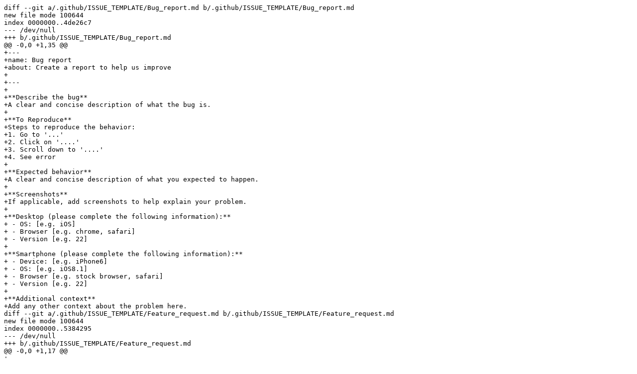

--- FILE ---
content_type: text/plain; charset=utf-8
request_url: https://git.piratenpartei-sh.de/thooge/sqlquery/commit/4e6cc249e0cf9c8d15fc7e3a3bbc96c8069c9f4b.diff
body_size: 761
content:
diff --git a/.github/ISSUE_TEMPLATE/Bug_report.md b/.github/ISSUE_TEMPLATE/Bug_report.md
new file mode 100644
index 0000000..4de26c7
--- /dev/null
+++ b/.github/ISSUE_TEMPLATE/Bug_report.md
@@ -0,0 +1,35 @@
+---
+name: Bug report
+about: Create a report to help us improve
+
+---
+
+**Describe the bug**
+A clear and concise description of what the bug is.
+
+**To Reproduce**
+Steps to reproduce the behavior:
+1. Go to '...'
+2. Click on '....'
+3. Scroll down to '....'
+4. See error
+
+**Expected behavior**
+A clear and concise description of what you expected to happen.
+
+**Screenshots**
+If applicable, add screenshots to help explain your problem.
+
+**Desktop (please complete the following information):**
+ - OS: [e.g. iOS]
+ - Browser [e.g. chrome, safari]
+ - Version [e.g. 22]
+
+**Smartphone (please complete the following information):**
+ - Device: [e.g. iPhone6]
+ - OS: [e.g. iOS8.1]
+ - Browser [e.g. stock browser, safari]
+ - Version [e.g. 22]
+
+**Additional context**
+Add any other context about the problem here.
diff --git a/.github/ISSUE_TEMPLATE/Feature_request.md b/.github/ISSUE_TEMPLATE/Feature_request.md
new file mode 100644
index 0000000..5384295
--- /dev/null
+++ b/.github/ISSUE_TEMPLATE/Feature_request.md
@@ -0,0 +1,17 @@
+---
+name: Feature request
+about: Suggest an idea for this project
+
+---
+
+**Is your feature request related to a problem? Please describe.**
+A clear and concise description of what the problem is. Ex. I'm always frustrated when [...]
+
+**Describe the solution you'd like**
+A clear and concise description of what you want to happen.
+
+**Describe alternatives you've considered**
+A clear and concise description of any alternative solutions or features you've considered.
+
+**Additional context**
+Add any other context or screenshots about the feature request here.
